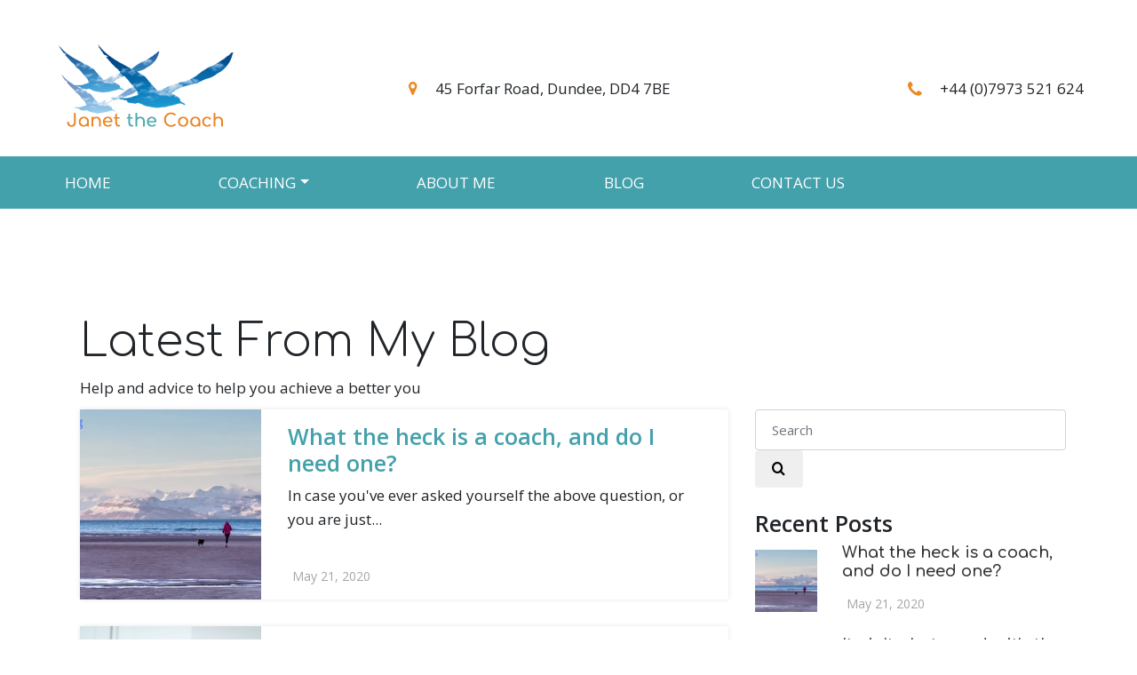

--- FILE ---
content_type: text/html; charset=utf-8
request_url: https://www.janetmacdonaldcoaching.com/blog/it-ain-t-what-you-do-it-s-the-way-that-you-do-it-and-that-s-what-gets-results-
body_size: 3815
content:
<!DOCTYPE html>
<html>

<head>
	<title>Blog | Demo</title>
<meta name="description" content="Lorem ipsum dolor sit amet." />
<meta property="og:title" content="Blog | Demo" />
<meta property="og:type" content="website" />
<meta property="og:description" content="Lorem ipsum dolor sit amet." />
<meta name="twitter:card" content="summary_large_image" />
<meta name="twitter:title" content="Blog | Demo" />
<meta name="twitter:description" content="Lorem ipsum dolor sit amet." />
<link rel="preconnect" href="https://uploads.prod01.london.platform-os.com">
<link rel="preconnect" href="https://cdnjs.cloudflare.com">
<style>.form-error{display:none}.input-error{border:1px solid red !important}.no-spin{display:none!important}</style>
<script src="https://uploads.prod01.london.platform-os.com/instances/937/assets/modules/siteglide_system/js/siteglide.js?updated=1734464927"></script>
﻿<meta charset="utf-8">
<meta name="viewport" content="width=device-width, initial-scale=1.0">
<link rel="apple-touch-icon" sizes="180x180" href="https://uploads.prod01.london.platform-os.com/instances/937/assets/apple-touch-icon.png?updated=1718349665">
<link rel="icon" type="image/png" sizes="32x32" href="https://uploads.prod01.london.platform-os.com/instances/937/assets/favicon-32x32.png?updated=1718349664">
<link rel="icon" type="image/png" sizes="16x16" href="https://uploads.prod01.london.platform-os.com/instances/937/assets/favicon-16x16.png?updated=1718349664">
<link rel="manifest" href="https://uploads.prod01.london.platform-os.com/instances/937/assets/site.webmanifest?updated=1718349662">
<link rel="mask-icon" href="https://uploads.prod01.london.platform-os.com/instances/937/assets/safari-pinned-tab.svg" color="#5bbad5">
<meta name="msapplication-TileColor" content="#da532c">
<meta name="theme-color" content="#ffffff">
<link href="//fonts.googleapis.com/css?family=Open+Sans:400,600|Poppins:400,500,600" rel="stylesheet">
<link href="https://fonts.googleapis.com/css2?family=Comfortaa:wght@300;400;600&display=swap" rel="stylesheet">
<link rel="stylesheet" href="https://uploads.prod01.london.platform-os.com/instances/937/assets/css/bootstrap.min.css?updated=1718349704">
<link rel="stylesheet" href="https://uploads.prod01.london.platform-os.com/instances/937/assets/css/main.min.css?updated=1721216320">
<link rel="stylesheet" href="https://uploads.prod01.london.platform-os.com/instances/937/assets/css/custom.css?updated=1719676814">

<script src="//ajax.googleapis.com/ajax/libs/jquery/3.2.1/jquery.min.js"></script>
<script src="//cdnjs.cloudflare.com/ajax/libs/jquery-migrate/3.0.1/jquery-migrate.js"></script>
<script src="//cdnjs.cloudflare.com/ajax/libs/popper.js/1.14.3/umd/popper.min.js" integrity="sha384-ZMP7rVo3mIykV+2+9J3UJ46jBk0WLaUAdn689aCwoqbBJiSnjAK/l8WvCWPIPm49" crossorigin="anonymous"></script>
<script src="https://uploads.prod01.london.platform-os.com/instances/937/assets/js/bootstrap.min.js?updated=1718349667"></script>
<script src="https://uploads.prod01.london.platform-os.com/instances/937/assets/js/plugins.js?updated=1718349667"></script>
<script src="https://uploads.prod01.london.platform-os.com/instances/937/assets/js/jquery.main.js?updated=1718349667"></script>
<script type="text/javascript" src="//maps.googleapis.com/maps/api/js?key="></script>
<!-- Google tag (gtag.js) -->
<script async src="https://www.googletagmanager.com/gtag/js?id=G-Q9M7JX78RH"></script>
<script>
  window.dataLayer = window.dataLayer || [];
  function gtag(){dataLayer.push(arguments);}
  gtag('js', new Date());

  gtag('config', 'G-Q9M7JX78RH');
</script></head>

<body>
	<div id="wrapper"><header id="header" class="sticky-top1"> 
    <div class="navbar navbar-expand-md navbar-light top-bar">
        <div class="container">
            <div class="row align-items-center">
                <div class="col col-md-3 col-lg-4">
                    <a class="navbar-brand" href="/home">
                        <img src="https://uploads.prod01.london.platform-os.com/instances/937/assets/images/site-settings/janet-the-coach-logo.png?updated=1718349682" alt="">
                    </a>
                </div>
                <div class="col col-md-9 col-lg-8 ">
                    <div class="d-flex d-md-block  justify-content-end">
                        <ul class="service-list d-none   d-md-flex flex-md-column flex-lg-row align-items-end justify-content-lg-between list-unstyled">
                            <li> <i class="icon icon-map-marker"></i>45 Forfar Road, Dundee, DD4 7BE</li>
                            <li><i class="icon icon-phone"></i><a href="tel:+44">+44 (0)7973 521 624</a></li>
                        </ul>
                        <button class="navbar-toggler" type="button" data-toggle="collapse" data-target="#navbarColor03" aria-controls="navbarColor03" aria-expanded="false" aria-label="Toggle navigation">
                            <span class="navbar-toggler-icon"></span>
                        </button> 
                    </div>
                </div>
            </div>
        </div>
    </div> 
    <nav id="nav" class="navbar navbar-expand-md ">
        <div class="container">
            <div class="collapse navbar-collapse " id="navbarColor03">
<ul class="main_menu navbar-nav mr-auto">
  <li class="nav-item ">
    <a class="nav-link" href="/home"  title="Home" >Home</a>
  </li>

  <li class="nav-item dropdown ">
      <a class="nav-link  dropdown-toggle"  role="button" data-toggle="dropdown" aria-haspopup="true" aria-expanded="false"  title="Coaching" >Coaching</a>
      <ul class="dropdown-menu">
  <a class="dropdown-item " href="/business-owners">Business Owners</a>

  <a class="dropdown-item " href="/individual-coaching">Individuals</a>

  <a class="dropdown-item " href="/public-and-3rd-sector-group-coaching">Groups</a>
</ul>
  </li>

  <li class="nav-item ">
    <a class="nav-link" href="/about-janet"  title="About Me" >About Me</a>
  </li>

  <li class="nav-item ">
    <a class="nav-link" href="/blog"  title="Blog" >Blog</a>
  </li>

  <li class="nav-item ">
    <a class="nav-link" href="/contact-us"  title="Contact Us" >Contact Us</a>
  </li>
</ul>

                 <ul class="service-list d-md-none   d-flex flex-column list-unstyled">
                  <li> <i class="icon icon-clock-o"></i>Mon - Fri 9am - 5pm, other times by arrangement</li>
                        <li><i class="icon icon-envelope"></i><a href="mailto:janet@janetthecoach.co.uk">janet@janetthecoach.co.uk</a></li>
                        <li><i class="icon icon-phone"></i><a href="tel:07973 521 624">07973 521 624</a></li>
                </ul>
            </div>
        </div>
    </nav>
</header><main role="main" id="main">
			<div class="container content">
				<section class="section">
  <div class="container">
      <div class="heading">
            <h1>Latest From My Blog</h1>
          <p>Help and advice to help you achieve a better you</p>
      </div>
      <div class="row">
          <!-- Blog Posts Column -->
          <div class="col-lg-8">



<div class="blog-post flexible-card">
    <a href="/blog/blog-post/what-the-heck-is-a-coach-and-do-i-need-one-" class="img-block">
        <img src="https://uploads.prod01.london.platform-os.com/instances/937/assets/images/blog/blog-general-cover-image.jpg?updated=1718349680" alt="What the heck is a coach, and do I need one?">
        <span class="sr-only">link is following to blog-detail</span>
    </a>
    <div class="text-holder">
        <h3 class="h3"><a href="/blog/blog-post/what-the-heck-is-a-coach-and-do-i-need-one-">What the heck is a coach, and do I need one?</a></h2>
        <p>In case you've ever asked yourself the above question, or you are just...</p>
        <div class="time-holder">
            <i class="icon icon-clock"></i>
            <time>May 21, 2020</time>
        </div>
    </div>
</div>
<div class="blog-post flexible-card">
    <a href="/blog/blog-post/it-ain-t-what-you-do-it-s-the-way-that-you-do-it-and-that-s-what-gets-results-" class="img-block">
        <img src="https://uploads.prod01.london.platform-os.com/instances/937/assets/images/blog/2020/it-aint-what-you-do.jpg?updated=1718349681" alt="It ain’t what you do, it’s the way that you do it. And that’s what gets results!">
        <span class="sr-only">link is following to blog-detail</span>
    </a>
    <div class="text-holder">
        <h3 class="h3"><a href="/blog/blog-post/it-ain-t-what-you-do-it-s-the-way-that-you-do-it-and-that-s-what-gets-results-">It ain’t what you do, it’s the way that you do it. And that’s what gets results!</a></h2>
        <p>It ain’t what you do, it’s the way that you do it. And...</p>
        <div class="time-holder">
            <i class="icon icon-clock"></i>
            <time>April 19, 2020</time>
        </div>
    </div>
</div>
<div class="blog-post flexible-card">
    <a href="/blog/blog-post/never-enough-time-or-money-" class="img-block">
        <img src="https://uploads.prod01.london.platform-os.com/instances/937/assets/images/blog/2020/spring-front.jpg?updated=1718349681" alt="Never enough time or money?">
        <span class="sr-only">link is following to blog-detail</span>
    </a>
    <div class="text-holder">
        <h3 class="h3"><a href="/blog/blog-post/never-enough-time-or-money-">Never enough time or money?</a></h2>
        <p>Is there never enough time or money?</p><p><strong>Q1. Is There Never Enough Time or...</strong></p>
        <div class="time-holder">
            <i class="icon icon-clock"></i>
            <time>April 01, 2020</time>
        </div>
    </div>
</div>
<div class="blog-post flexible-card">
    <a href="/blog/blog-post/can-you-or-can-t-you-" class="img-block">
        <img src="https://uploads.prod01.london.platform-os.com/instances/937/assets/images/blog/2020/baby-crawling.jpg?updated=1718349681" alt="Can You, or Can’t You?">
        <span class="sr-only">link is following to blog-detail</span>
    </a>
    <div class="text-holder">
        <h3 class="h3"><a href="/blog/blog-post/can-you-or-can-t-you-">Can You, or Can’t You?</a></h2>
        <p>“If you think you can or think you can’t, you’re right.” Henry Ford</p>...
        <div class="time-holder">
            <i class="icon icon-clock"></i>
            <time>March 15, 2020</time>
        </div>
    </div>
</div>

 </div>
          <!-- Sidebar Column -->
          <div class="col-lg-4 sidebar">
            
              <form action="/blog-search-results" class="blog-search-form">
                  <div class="input-holder">
                      <input type="hidden" name="prop_ModuleId" value="2009">
                      <input type="search" name="prop_KeyWords" id="" class="input-field search-field expand-search form-control" placeholder="Search" aria-label="blog-search" value=""/>
                      <button class="btn btn-search transparent-focus" type="submit"><i class="icon-search"></i></button>
                  </div>
              </form>
              <div class="recent-posts">
                  <h2 class="h3">Recent Posts</h2>



<!-- HTML -->
<div class="blog-post">
    <a href="/blog/blog-post/what-the-heck-is-a-coach-and-do-i-need-one-" class="img-block">
        <img src="https://uploads.prod01.london.platform-os.com/instances/937/assets/images/blog/blog-general-cover-image.jpg?updated=1718349680?width=70&height=70&mode=crop" alt="What the heck is a coach, and do I need one?" class="img-70x70">
    </a>
    <div class="text-holder">
        <h4 class="h4"><a href="/blog/blog-post/what-the-heck-is-a-coach-and-do-i-need-one-">What the heck is a coach, and do I need one?</a></h4>
        <div class="time-holder">
            <i class="icon icon-clock"></i>
            <time>May 21, 2020</time>
        </div>
    </div>
</div>

<!-- CSS -->
<style>
.img-70x70 {
    width: 70px;       /* Set the width of the image */
    height: 70px;      /* Set the height of the image */
    object-fit: cover; /* Ensure the image covers the given dimensions without distortion */
}

.blog-post .img-block {
    flex-basis: 28%;
    -ms-flex-negative: 0;
    flex-shrink: 0;
}

.img-block {
    display: block; /* Ensure the image link behaves as a block element */
}

.text-holder {
    /* Add styles for text holder if needed */
}
</style><!-- HTML -->
<div class="blog-post">
    <a href="/blog/blog-post/it-ain-t-what-you-do-it-s-the-way-that-you-do-it-and-that-s-what-gets-results-" class="img-block">
        <img src="https://uploads.prod01.london.platform-os.com/instances/937/assets/images/blog/2020/it-aint-what-you-do.jpg?updated=1718349681?width=70&height=70&mode=crop" alt="It ain’t what you do, it’s the way that you do it. And that’s what gets results!" class="img-70x70">
    </a>
    <div class="text-holder">
        <h4 class="h4"><a href="/blog/blog-post/it-ain-t-what-you-do-it-s-the-way-that-you-do-it-and-that-s-what-gets-results-">It ain’t what you do, it’s the way that you do it. And that’s what gets results!</a></h4>
        <div class="time-holder">
            <i class="icon icon-clock"></i>
            <time>April 19, 2020</time>
        </div>
    </div>
</div>

<!-- CSS -->
<style>
.img-70x70 {
    width: 70px;       /* Set the width of the image */
    height: 70px;      /* Set the height of the image */
    object-fit: cover; /* Ensure the image covers the given dimensions without distortion */
}

.blog-post .img-block {
    flex-basis: 28%;
    -ms-flex-negative: 0;
    flex-shrink: 0;
}

.img-block {
    display: block; /* Ensure the image link behaves as a block element */
}

.text-holder {
    /* Add styles for text holder if needed */
}
</style><!-- HTML -->
<div class="blog-post">
    <a href="/blog/blog-post/never-enough-time-or-money-" class="img-block">
        <img src="https://uploads.prod01.london.platform-os.com/instances/937/assets/images/blog/2020/spring-front.jpg?updated=1718349681?width=70&height=70&mode=crop" alt="Never enough time or money?" class="img-70x70">
    </a>
    <div class="text-holder">
        <h4 class="h4"><a href="/blog/blog-post/never-enough-time-or-money-">Never enough time or money?</a></h4>
        <div class="time-holder">
            <i class="icon icon-clock"></i>
            <time>April 01, 2020</time>
        </div>
    </div>
</div>

<!-- CSS -->
<style>
.img-70x70 {
    width: 70px;       /* Set the width of the image */
    height: 70px;      /* Set the height of the image */
    object-fit: cover; /* Ensure the image covers the given dimensions without distortion */
}

.blog-post .img-block {
    flex-basis: 28%;
    -ms-flex-negative: 0;
    flex-shrink: 0;
}

.img-block {
    display: block; /* Ensure the image link behaves as a block element */
}

.text-holder {
    /* Add styles for text holder if needed */
}
</style><!-- HTML -->
<div class="blog-post">
    <a href="/blog/blog-post/can-you-or-can-t-you-" class="img-block">
        <img src="https://uploads.prod01.london.platform-os.com/instances/937/assets/images/blog/2020/baby-crawling.jpg?updated=1718349681?width=70&height=70&mode=crop" alt="Can You, or Can’t You?" class="img-70x70">
    </a>
    <div class="text-holder">
        <h4 class="h4"><a href="/blog/blog-post/can-you-or-can-t-you-">Can You, or Can’t You?</a></h4>
        <div class="time-holder">
            <i class="icon icon-clock"></i>
            <time>March 15, 2020</time>
        </div>
    </div>
</div>

<!-- CSS -->
<style>
.img-70x70 {
    width: 70px;       /* Set the width of the image */
    height: 70px;      /* Set the height of the image */
    object-fit: cover; /* Ensure the image covers the given dimensions without distortion */
}

.blog-post .img-block {
    flex-basis: 28%;
    -ms-flex-negative: 0;
    flex-shrink: 0;
}

.img-block {
    display: block; /* Ensure the image link behaves as a block element */
}

.text-holder {
    /* Add styles for text holder if needed */
}
</style></div>
          </div>
      </div>
  </div>
</section>

			</div>
		</main><footer id="footer" class="text-white">
    <div class="container">
        <div class="row">
            <div class="col-sm-6 col-lg-4 order-sm-3 order-lg-1">
                <div class="logotype">
                    <a href="/">
                        <img src="https://uploads.prod01.london.platform-os.com/instances/937/assets/images/site-settings/jtc.png?updated=1718349682" alt="">
                    </a>
                </div>
                <p>Imagine having someone in your corner, who believes in you 100% and never gives up on you, even when you want to give up on yourself. Think what you could achieve with that support.</p>
            </div>
            <div class="col-sm-6 col-lg-4 order-lg-2">
                <h4>Navigation</h4>
<ul style="list-style-type: none; padding: 0; margin: 0;"><li style="list-style-type: none;">
        <a href="/" >Home</a>
    </li><li style="list-style-type: none;">
        <a href="/public-and-3rd-sector-group-coaching" >Groups</a>
    </li><li style="list-style-type: none;">
        <a href="/business-owners" >Business Owners</a>
    </li><li style="list-style-type: none;">
        <a href="/individual-coaching" >Individuals</a>
    </li><li style="list-style-type: none;">
        <a href="/contact-us" >Contact</a>
    </li></ul></div>
            <div class="col-sm-6 col-lg-4 order-sm-3 order-lg-3 "> 
                <h4>Contacts</h4>
                <ul class="service-information list-unstyled">
                    <li> <i class="icon icon-map-marker"></i> <address>45 Forfar Road, Dundee, DD4 7BE</address> </li>
                    <li> <i class="icon icon-phone"></i> <a href="tel:+447973521624">+44 (0)7973 521 624</a> </li>
                    <li> <i class="icon icon-envelope"></i> <a href="mailto:janet@janetthecoach.co.uk">janet@janetthecoach.co.uk</a> </li>
                </ul>
                <ul class="social-networks list-unstyled">
                   <li><a href="https://www.facebook.com/janetmacdonaldcoaching" target="_blank"><i class="icon icon-fb"></i></a></li>
                   <li><a href="https://twitter.com/Janetthecoach" target="_blank"><i class="icon icon-twitter"></i></a></li>
                   <li><a href="https://www.linkedin.com/pub/janet-macdonald/14/328/81" target="_blank"><i class="icon icon-linkedin"></i></a></li>
                </ul>
            </div>
        </div>
         <div class="row">
            <div class="col-12">
                <p>Copyright © 2026. All rights reserved</p>
            </div>
        </div>
    </div>
</footer>
<a href="#" class="back-to-top">
    <i class="icon icon-arrow-up"></i>
</a></div>
	</body>

</html>

--- FILE ---
content_type: text/css
request_url: https://uploads.prod01.london.platform-os.com/instances/937/assets/css/custom.css?updated=1719676814
body_size: 1675
content:
/* Custom styles - modified Handyman 

Turquoise - #43a1ab rgba(67, 161, 171, 1)
Indigo - #281e5d rgba(40, 30, 93, 1)
Orange - #ea8825 rgba(234, 136, 37, 1)


*/

/* general styles */

h1 {font-family: 'Comfortaa'; font-weight: 300;}

a {color: #43a1ab;}
p, li {font-size:17px;}

ul {margin-bottom: 40px;}
ul:not([class]) li {margin-bottom: 0;}

#nav {background:#43a1ab;}
.nav-item a:link, .nav-item a:visited {color:#fff;}
.nav-item a:link:hover, .nav-item a.selected {color:#281e5d;}

.nav-item a.dropdown-item {color:#281e5d;}

.container {padding-left: 25px;padding-right: 20px;}

.visual .carousel-caption h1.orange, .visual .carousel-caption p.orange {color:#ea8825; }
.visual .carousel-caption h1.turquoise, .visual .carousel-caption p.turquoise {color:#43a1ab; }
.visual .carousel-caption h1.indigo, .visual .carousel-caption p.indigo {color:#281e5d; }

.carousel-item {height: 500px;}

.carousel-item img {position: absolute; object-fit:cover;top: 0; left: 0; min-height: 500px;}
.carousel-caption{left:0;top:30%;z-index:10;padding-top:20px;padding-bottom:20px;color:#fff;text-align:left;}
.visual .carousel-caption{position:absolute;max-width:50%;left:10%;line-height:1;white-space:normal;display:inline-block;vertical-align:middle;bottom:auto;padding-left:40px;padding-right:40px}
.visual .carousel-caption .text{padding:0 0 20px}
.visual .carousel-caption .text p {font-size: 1.5rem;}
@media (min-width: 768px){.visual .carousel-caption .text{padding:0 0 30px}}
@media (min-width: 993px){.visual .carousel-caption .text{padding-bottom:76px}}.visual .carousel-caption h1{font-size:1.5625rem}
@media (min-width: 768px){.visual .carousel-caption h1{font-size:3.125rem;margin-bottom:1.5rem}}
@media (min-width: 993px){.visual .carousel-caption h1{margin-bottom:.3rem}}

footer {background:#281e5d;}
.blockquote-footer {background: none;}


@media (max-width:568px) {
    .visual .carousel-caption {top:10%;max-width: 70%;}
    .carousel-caption {background: rgba(0,0,0,0.5);padding: 10px;}
    .carousel-caption h1 {font-size: 16px}
    .carousel-caption p {font-size: 16px}
}





@media (min-width:768px) {
    .video-holder {
        margin-bottom: 0
    }
}

.video-holder iframe {
    position: absolute;
    top: 0;
    left: 0;
    width: 100%;
    height: 100%
}

.flexible-card {
    margin-bottom: 30px;
    background-color: #fff;
    box-shadow: 0 0 5px rgba(0, 0, 0, .1);
    transition: box-shadow .3s ease;
    border: none;
    margin-right: 0;
    margin-left: 0;
    -ms-flex-positive: 1;
    flex-grow: 1
}

@media (min-width:992px) {
    .flexible-card {
        display: -ms-flexbox;
        display: flex
    }
}

.flexible-card:hover {
    box-shadow: 0 0 10px rgba(0, 0, 0, .2)
}

.flexible-card .text-holder {
    padding: 20px 15px 10px 15px;
    -ms-flex-align: start;
    align-items: flex-start
}

@media (min-width:1200px) {
    .flexible-card .text-holder {
        padding: 25px 30px
    }
}

.flexible-card .text-holder p {
    -ms-flex-positive: 0;
    flex-grow: 0;
    margin-bottom: 20px
}

@media (min-width:768px) {
    .flexible-card .text-holder p {
        margin-bottom: 20px
    }
}

@media (min-width:992px) {
    .flexible-card .text-holder p {
        margin-bottom: 40px
    }
}

.flexible-card .img-block {
    -ms-flex-preferred-size: 48%;
    flex-basis: 48%;
    -ms-flex-negative: 0;
    flex-shrink: 0
}

.flexible-card .list-info {
    color: #a5a5a5;
    font-size: .75rem;
    margin-bottom: 10px
}

@media (min-width:768px) {
    .flexible-card .list-info {
        font-size: .875rem;
        margin-bottom: 15px
    }
}

.flexible-card .list-info .icon {
    margin-right: 4px;
    font-size: .8125rem
}

.flexible-card .list-info .icon-dollar {
    font-size: .9375rem;
    margin-right: 8px
}

.flexible-card .tags {
    margin-bottom: 20px
}

.flexible-card img {
    margin-bottom: 0
}

@media (min-width:768px) {
    .flexible-card img {
        width: 100%;
        height: 100%;
        object-fit: cover;
        object-position: 50% 50%
    }
}

.flexible-card h2 a {
    display: inline-block
}


.open-close.active .opener:after {
    -webkit-transform: rotate(180deg);
    transform: rotate(180deg)
}

.open-close .slide {
    padding: 0 20px
}

.open-close .opener {
    display: block;
    font-size: 1.125rem;
    position: relative;
    padding-right: 20px;
    color: inherit;
    margin-bottom: 8px
}

.open-close .opener:after {
    right: 0;
    top: 10px;
    transition: -webkit-transform .5s;
    transition: transform .5s;
    transition: transform .5s, -webkit-transform .5s
}

.open-close .dropdown-toggle:after {
    position: absolute
}

.open-close .dropdown-toggle:hover:after {
    opacity: 1
}

.show .open-close .dropdown-toggle:after {
    opacity: 1
}



.blog-post.flexible-card img {
    width: auto;
    height: auto
}

@media (min-width:992px) {
    .blog-post.flexible-card img {
        width: 100%;
        height: 100%;
        object-fit: cover;
        object-position: 50% 50%
    }
}

.blog-post .text-holder {
    padding: 15px
}

@media (min-width:992px) {
    .blog-post .text-holder {
        padding: 15px 30px
    }
}

.blog-post .img-block {
    -ms-flex-preferred-size: 35.065%;
    flex-basis: 35.065%;
    -ms-flex-negative: 0;
    flex-shrink: 0
}

.search-results-post .img-block {
    -ms-flex-preferred-size: 44%;
    flex-basis: 44%;
    -ms-flex-negative: 0;
    flex-shrink: 0
}

.home .flexible-card p {
    margin-bottom: 10px;
    -ms-flex-positive: 1;
    flex-grow: 1
}

.home .flexible-card .img-block {
    min-height: 270px;
    -ms-flex-preferred-size: 47%;
    flex-basis: 47%
}

.time-holder {
    font-size: .875rem;
    color: #a5a5a5;
    margin: 0 -5px
}

.time-holder .icon {
    font-size: .6875rem;
    padding: 0 5px
}

.blog-search-form,
.event-search-form {
    margin-bottom: 25px
}

.tags {
    display: -ms-flexbox;
    display: flex;
    -ms-flex-wrap: wrap;
    flex-wrap: wrap;
    margin-bottom: 15px
}

.tags li {
    color: #fb4a54;
    font-size: .875rem;
    padding-right: 20px
}

.recent-posts .h4 {
    font-size: 1.125rem;
    text-transform: none;
    margin-bottom: 15px
}

.recent-posts .h4 a {
    color: #313131
}

.recent-posts .h4 a:focus,
.recent-posts .h4 a:hover {
    color: #fb4a54
}

.recent-posts .blog-post {
    display: -ms-flexbox;
    display: flex;
    box-shadow: none;
    margin-bottom: 20px;
    -ms-flex-align: center;
    align-items: center
}

.recent-posts .img-holder {
    -ms-flex-negative: 0;
    flex-shrink: 0;
    margin-right: 15px
}

@media (min-width:1200px) {
    .recent-posts .img-holder {
        margin-right: 30px
    }
}

.recent-posts .text-holder {
    -ms-flex-pack: center;
    justify-content: center;
    padding: 0
}

.recent-posts .time-holder {
    margin-bottom: 5px
}

.tags-block {
    margin-bottom: 20px
}

.tags-list li {
    display: inline-block;
    margin-right: 8px;
    margin-bottom: 8px
}

.tags-list li a {
    color: #313131;
    padding: 5px 9px;
    display: block;
    background-color: #dcdcdc;
    transition: background .5s, color .5s
}

@media (min-width:768px) {
    .tags-list li a {
        padding: 7px 14px
    }
}

.tags-list li a:hover {
    background-color: #fb4a54;
    color: #fff
}

.blog-detail-footer {
    padding: 15px 0
}

.blog-detail-footer>span {
    padding-right: 10px;
    font-size: 1.125rem
}

.archives .slide li ul {
    padding: 5px 0 0 18px
}

.archives .slide li li {
    padding: 3px 0
}

.archives .slide li li:last-child {
    padding-bottom: 0
}

.archives .slide a {
    color: inherit
}

.archives .slide a:hover {
    color: #fb4a54
}

.archives .slide a span {
    color: #fb4a54
}

.event-card:nth-child(4) {
    margin-bottom: 50px
}

.open-close.active .opener:after {
    -webkit-transform: rotate(180deg);
    transform: rotate(180deg)
}

.open-close .slide {
    padding: 0 20px
}

.open-close .opener {
    display: block;
    font-size: 1.125rem;
    position: relative;
    padding-right: 20px;
    color: inherit;
    margin-bottom: 8px
}

.open-close .opener:after {
    right: 0;
    top: 10px;
    transition: -webkit-transform .5s;
    transition: transform .5s;
    transition: transform .5s, -webkit-transform .5s
}

.open-close .dropdown-toggle:after {
    position: absolute
}

.open-close .dropdown-toggle:hover:after {
    opacity: 1
}

.show .open-close .dropdown-toggle:after {
    opacity: 1
}

.dropdown {
  color:#fff !important;
  cursor: pointer;
}



--- FILE ---
content_type: application/javascript
request_url: https://uploads.prod01.london.platform-os.com/instances/937/assets/js/jquery.main.js?updated=1718349667
body_size: 1192
content:
jQuery(function () {
    initCardsSorting();
    initCustomTeamCarousel();
    initHeaderSmallScroll();
    initCustomTextCarousel();
    initSearchHeaderForm();
    initCustomInfoCarousel();
    initSearchKeyword();
    initBackToTop();
});

function initBackToTop()
{
    var condition = $('.back-to-top').size()
    // && false
        ;init(condition);

    function init(condition)
    {
        if(condition || condition == null)
        {
            $('.back-to-top').click(function()
            {
                $('body,html').animate({
                    scrollTop: 0
                }, 500);

                return false;
            });
        }
    }
}

function initSearchKeyword() {

    var params = window
        .location
        .search
        .replace('?', '')
        .split('&')
        .reduce(
            function (p, e) {
                var a = e.split('=');
                p[decodeURIComponent(a[0])] = decodeURIComponent(a[1]);
                return p;
            },
            {}
        );

    var string = params['SearchKeyword'];

    var highlightWord = function(text){
        var searchHtmlCollection = document.getElementsByClassName('searchElem');
        var arr = searchHtmlCollection.length;

        for (i = 0; i < arr; i++) {
            var html = searchHtmlCollection[i].innerHTML;

            var word  = "( " + text + " )";
            var match = new RegExp(word, "gi");

            html = html.replace(match, "<span style='font-weight: bold;'>$1</span>");

            searchHtmlCollection[i].innerHTML = html;
        }
    };

    highlightWord(string);

}

function initCardsSorting() {
    var condition = $('.cardsFilterGridHolder').size()
        // && false
    ;
    init(condition);

    function init(condition) {
        if (condition || condition == null) {
            $('.cardsFilterGridHolder .col').hide();
            $grid = $('.cardsFilterGridHolder').isotope({
                itemSelector: '.col',
                percentPosition: true
            });

            $grid.imagesLoaded().progress(function (instance, image) {
                $('.cardsFilterGridHolder .col').show();
                $grid.isotope('layout');
            });

            $('.cardsFilterBTNHolder [data-filter]').on('click', function () {
                var _this = $(this);
                var filterValue = _this.attr('data-filter');

                $('.cardsFilterBTNHolder li').removeClass('active');
                _this.closest('li').addClass('active');

                $grid.isotope({
                    filter: filterValue
                });

                return false;
            });

            $('a.masonryGalleryLightbox').fancybox();
        }
    }
}

function initCustomTeamCarousel() {
    var condition = $('.customTeamCarousel').size()
        // && false
        ;init(condition);

    function init(condition) {
        if(condition || condition == null) {

            var carouselGallerySlider = $('.customTeamCarousel .slideset').bxSlider({
                slideSelector : $('.customTeamCarousel .slide'),
                pager : true,
                controls : false,
                auto : false,
                minSlides: 1,
                maxSlides: 4,
                moveSlides: 1,
                slideWidth: 280,
                shrinkItems: true,
                slideMargin : 20,
                touchEnabled: false,
                infiniteLoop : true
            });

            $('.customTeamCarousel .btn-next').click(function() {
                carouselGallerySlider.goToNextSlide();

                return false;
            });

            $('.customTeamCarousel .btn-prev').click(function() {
                carouselGallerySlider.goToPrevSlide();

                return false;
            });

        }
    }
}

function initHeaderSmallScroll()
{
	$(window).scroll(function ()
	{
		scroll();
	});

	scroll();

	function scroll()
	{
		var x = $(document).scrollTop();
		var _offset = 0;

		if($('.top-bar').length)
		{
			_offset = $('.top-bar').outerHeight();
		}

		if(x > _offset)
		{
			$('#header').addClass('sticky');
			$('body').addClass('scroll');
		}
		else
		{
            $('#header').removeClass('sticky');
            $('body').removeClass('scroll');
		}
	}
}


function initCustomTextCarousel() {
    var condition = $('.customTextCarousel').size()
        // && false
        ;init(condition);

    function init(condition) {
        if(condition || condition == null) {

            var carouselGallerySlider = $('.customTextCarousel .slideset').bxSlider({
                slideSelector : $('.customTextCarousel .slide'),
                pager : true,
                controls : false,
                auto : true,
                shrinkItems: true,
                touchEnabled: false,
                infiniteLoop : true
            });

            $('.customTextCarousel .btn-next').click(function() {
                carouselGallerySlider.goToNextSlide();

                return false;
            });

            $('.customTextCarousel .btn-prev').click(function() {
                carouselGallerySlider.goToPrevSlide();

                return false;
            });

        }
    }
}

function initSearchHeaderForm() {
    var condition = $('.headerSearchForm').size()
        // && false
    ;init(condition);

    function init(condition) { 
        if(condition || condition == null) {
            $('.searchOpenerBtn').clickClass({
                classAdd: 'search-active',
                addToParent: 'headerSearchForm'
            });
        }
    }
}


 function initCustomInfoCarousel() {
    var condition = $('.customInfoCarousel').size()
        // && false
        ;init(condition);

    function init(condition) {
        if(condition || condition == null) {

            var carouselGallerySlider = $('.customInfoCarousel .slideset').bxSlider({
                slideSelector : $('.customInfoCarousel .slide'),
                pager : true,
                controls : false,
                auto : false,
                minSlides: 1,
                maxSlides: 3,
                moveSlides: 1,
                slideWidth: 382,
                shrinkItems: true,
                slideMargin : 20,
                touchEnabled: false,
                infiniteLoop : true
            });

            $('.customInfoCarousel .btn-next').click(function() {
                carouselGallerySlider.goToNextSlide();

                return false;
            });

            $('.customInfoCarousel .btn-prev').click(function() {
                carouselGallerySlider.goToPrevSlide();

                return false;
            });

        }
    }
}
